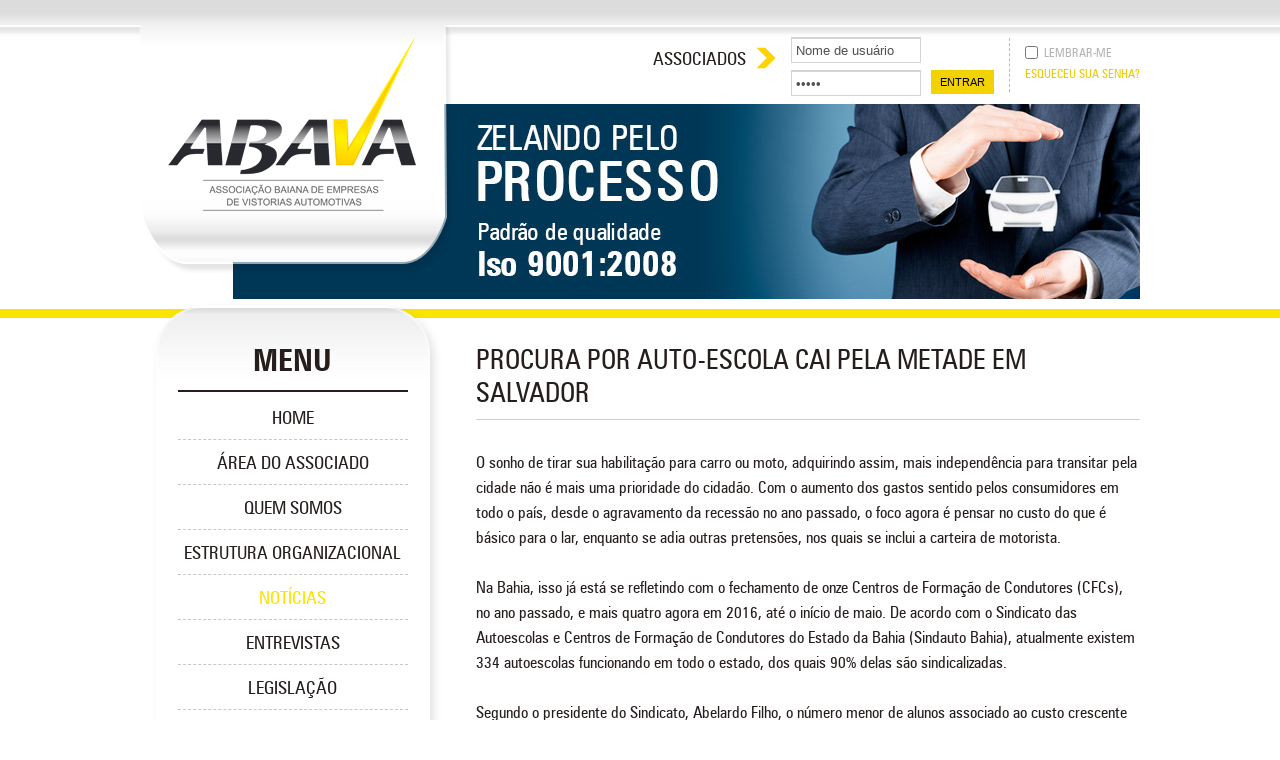

--- FILE ---
content_type: text/html; charset=UTF-8
request_url: http://www.abava.org.br/noticias/procura-por-auto-escola-cai-pela-metade-em-salvador/
body_size: 7884
content:
<!DOCTYPE html>
<html lang="pt-BR">
<head>
<meta charset="UTF-8" />
<title>PROCURA POR AUTO-ESCOLA CAI PELA METADE EM SALVADOR | ABAVA</title>
<link rel="profile" href="http://gmpg.org/xfn/11" />
<link type="text/css" rel="stylesheet" href="http://www.abava.org.br/wp-content/themes/twentyten/css/font.css" /> 
<link rel="stylesheet" type="text/css" media="all" href="http://www.abava.org.br/wp-content/themes/twentyten/style.css" />
<link rel="pingback" href="http://www.abava.org.br/xmlrpc.php" />
<link rel='dns-prefetch' href='//s.w.org' />
<link rel="alternate" type="application/rss+xml" title="Feed para ABAVA &raquo;" href="http://www.abava.org.br/feed/" />
<link rel="alternate" type="application/rss+xml" title="Feed de comentários para ABAVA &raquo;" href="http://www.abava.org.br/comments/feed/" />
<link rel="alternate" type="application/rss+xml" title="Feed de comentários para ABAVA &raquo; PROCURA POR AUTO-ESCOLA CAI PELA METADE EM SALVADOR" href="http://www.abava.org.br/noticias/procura-por-auto-escola-cai-pela-metade-em-salvador/feed/" />
		<script type="text/javascript">
			window._wpemojiSettings = {"baseUrl":"https:\/\/s.w.org\/images\/core\/emoji\/2.3\/72x72\/","ext":".png","svgUrl":"https:\/\/s.w.org\/images\/core\/emoji\/2.3\/svg\/","svgExt":".svg","source":{"concatemoji":"http:\/\/www.abava.org.br\/wp-includes\/js\/wp-emoji-release.min.js?ver=4.8.22"}};
			!function(t,a,e){var r,i,n,o=a.createElement("canvas"),l=o.getContext&&o.getContext("2d");function c(t){var e=a.createElement("script");e.src=t,e.defer=e.type="text/javascript",a.getElementsByTagName("head")[0].appendChild(e)}for(n=Array("flag","emoji4"),e.supports={everything:!0,everythingExceptFlag:!0},i=0;i<n.length;i++)e.supports[n[i]]=function(t){var e,a=String.fromCharCode;if(!l||!l.fillText)return!1;switch(l.clearRect(0,0,o.width,o.height),l.textBaseline="top",l.font="600 32px Arial",t){case"flag":return(l.fillText(a(55356,56826,55356,56819),0,0),e=o.toDataURL(),l.clearRect(0,0,o.width,o.height),l.fillText(a(55356,56826,8203,55356,56819),0,0),e===o.toDataURL())?!1:(l.clearRect(0,0,o.width,o.height),l.fillText(a(55356,57332,56128,56423,56128,56418,56128,56421,56128,56430,56128,56423,56128,56447),0,0),e=o.toDataURL(),l.clearRect(0,0,o.width,o.height),l.fillText(a(55356,57332,8203,56128,56423,8203,56128,56418,8203,56128,56421,8203,56128,56430,8203,56128,56423,8203,56128,56447),0,0),e!==o.toDataURL());case"emoji4":return l.fillText(a(55358,56794,8205,9794,65039),0,0),e=o.toDataURL(),l.clearRect(0,0,o.width,o.height),l.fillText(a(55358,56794,8203,9794,65039),0,0),e!==o.toDataURL()}return!1}(n[i]),e.supports.everything=e.supports.everything&&e.supports[n[i]],"flag"!==n[i]&&(e.supports.everythingExceptFlag=e.supports.everythingExceptFlag&&e.supports[n[i]]);e.supports.everythingExceptFlag=e.supports.everythingExceptFlag&&!e.supports.flag,e.DOMReady=!1,e.readyCallback=function(){e.DOMReady=!0},e.supports.everything||(r=function(){e.readyCallback()},a.addEventListener?(a.addEventListener("DOMContentLoaded",r,!1),t.addEventListener("load",r,!1)):(t.attachEvent("onload",r),a.attachEvent("onreadystatechange",function(){"complete"===a.readyState&&e.readyCallback()})),(r=e.source||{}).concatemoji?c(r.concatemoji):r.wpemoji&&r.twemoji&&(c(r.twemoji),c(r.wpemoji)))}(window,document,window._wpemojiSettings);
		</script>
		<style type="text/css">
img.wp-smiley,
img.emoji {
	display: inline !important;
	border: none !important;
	box-shadow: none !important;
	height: 1em !important;
	width: 1em !important;
	margin: 0 .07em !important;
	vertical-align: -0.1em !important;
	background: none !important;
	padding: 0 !important;
}
</style>
<link rel='stylesheet' id='login-with-ajax-css'  href='http://www.abava.org.br/wp-content/plugins/login-with-ajax/widget/widget.css?ver=4.8.22' type='text/css' media='all' />
<link rel='stylesheet' id='theme-my-login-css'  href='http://www.abava.org.br/wp-content/plugins/theme-my-login/theme-my-login.css?ver=6.3.8' type='text/css' media='all' />
<link rel='stylesheet' id='contact-form-7-css'  href='http://www.abava.org.br/wp-content/plugins/contact-form-7/includes/css/styles.css?ver=3.9' type='text/css' media='all' />
<link rel='stylesheet' id='lightboxStyle-css'  href='http://www.abava.org.br/wp-content/plugins/lightbox-plus/css/shadowed/colorbox.min.css?ver=2.7.2' type='text/css' media='screen' />
<script type='text/javascript' src='http://www.abava.org.br/wp-includes/js/jquery/jquery.js?ver=1.12.4'></script>
<script type='text/javascript' src='http://www.abava.org.br/wp-includes/js/jquery/jquery-migrate.min.js?ver=1.4.1'></script>
<script type='text/javascript' src='http://www.abava.org.br/wp-content/plugins/login-with-ajax/widget/login-with-ajax.js?ver=4.8.22'></script>
<link rel='https://api.w.org/' href='http://www.abava.org.br/wp-json/' />
<link rel="EditURI" type="application/rsd+xml" title="RSD" href="http://www.abava.org.br/xmlrpc.php?rsd" />
<link rel="wlwmanifest" type="application/wlwmanifest+xml" href="http://www.abava.org.br/wp-includes/wlwmanifest.xml" /> 
<link rel='prev' title='PORTARIA 380, ALTERANDO A PORTARIA 387' href='http://www.abava.org.br/dicas/portaria-380-alterando-a-portaria-387/' />
<meta name="generator" content="WordPress 4.8.22" />
<link rel="canonical" href="http://www.abava.org.br/noticias/procura-por-auto-escola-cai-pela-metade-em-salvador/" />
<link rel='shortlink' href='http://www.abava.org.br/?p=474' />
<link rel="alternate" type="application/json+oembed" href="http://www.abava.org.br/wp-json/oembed/1.0/embed?url=http%3A%2F%2Fwww.abava.org.br%2Fnoticias%2Fprocura-por-auto-escola-cai-pela-metade-em-salvador%2F" />
<link rel="alternate" type="text/xml+oembed" href="http://www.abava.org.br/wp-json/oembed/1.0/embed?url=http%3A%2F%2Fwww.abava.org.br%2Fnoticias%2Fprocura-por-auto-escola-cai-pela-metade-em-salvador%2F&#038;format=xml" />


<!--[if IE]>  <link type="text/css" rel="stylesheet" href="http://www.abava.org.br/wp-content/themes/twentyten/css/ie.css" />  <!--<![endif]-->

<script src="http://ajax.googleapis.com/ajax/libs/jquery/1.10.2/jquery.min.js" type="text/javascript"></script>
<script type="text/javascript">
$(function() {
	
	var _class;
	
	$(".form .wpcf7-text, .boxAp .wpcf7-text").focus(function() {
	  window._class = $(this).attr("value");
	  if(this.value==window._class){this.value=''}
	}).blur(function() {
	  if(this.value==''){this.value=window._class}
	});
	
	
	$(".form .wpcf7-textarea").focus(function() {
	  window._class = $(this).val();
	  //console.log(window._class);
	  
	  if(this.value==window._class){this.value=''}
	}).blur(function() {
	  if(this.value==''){this.value=window._class}
	});

});
</script>

</head>

<body class="post-template-default single single-post postid-474 single-format-standard">



<div id="wrapper" class="hfeed">
	<div id="header" class="interPage">
		<div class="action">
        <div id="masthead">
			<div id="branding" role="banner">
				<h1><a href="http://www.abava.org.br/" title="ABAVA" rel="home">ABAVA</a></h1>
				<p><span>Associação Baiana de Empresas de Vistorias Automotivas</span></p>
			</div><!-- #branding -->

			<div id="access" class="box alTM">
				<div class="bottBox">
                    <div class="tMenu">
                        <h4>Menu</h4>
                        <div>
                        <div class="menu-header"><ul id="menu-principal" class="menu"><li id="menu-item-49" class="menu-item menu-item-type-custom menu-item-object-custom menu-item-home menu-item-49"><a href="http://www.abava.org.br/">Home</a></li>
<li id="menu-item-310" class="menu-item menu-item-type-post_type menu-item-object-page menu-item-310"><a href="http://www.abava.org.br/area-do-associado/">Área do Associado</a></li>
<li id="menu-item-110" class="menu-item menu-item-type-post_type menu-item-object-page menu-item-110"><a href="http://www.abava.org.br/quem-somos/">Quem Somos</a></li>
<li id="menu-item-51" class="menu-item menu-item-type-post_type menu-item-object-page menu-item-51"><a href="http://www.abava.org.br/estrutura-organizacional/">Estrutura Organizacional</a></li>
<li id="menu-item-53" class="menu-item menu-item-type-taxonomy menu-item-object-category current-post-ancestor current-menu-parent current-post-parent menu-item-53"><a href="http://www.abava.org.br/category/noticias/">Notícias</a></li>
<li id="menu-item-290" class="menu-item menu-item-type-post_type menu-item-object-page menu-item-290"><a href="http://www.abava.org.br/entrevistas/">Entrevistas</a></li>
<li id="menu-item-56" class="menu-item menu-item-type-post_type menu-item-object-page menu-item-56"><a href="http://www.abava.org.br/legislacao/">Legislação</a></li>
<li id="menu-item-50" class="menu-item menu-item-type-post_type menu-item-object-page menu-item-50"><a href="http://www.abava.org.br/o-que-sao-ecvs/">O QUE SÃO ECV’S?</a></li>
<li id="menu-item-66" class="menu-item menu-item-type-post_type menu-item-object-page menu-item-66"><a href="http://www.abava.org.br/seassocie/">Associe-se</a></li>
<li id="menu-item-65" class="menu-item menu-item-type-post_type menu-item-object-page menu-item-65"><a href="http://www.abava.org.br/contato/">Contato</a></li>
</ul></div>                        </div>
                        <div class="sel">
                            <h5>Segurança 100% Garantida</h5>
                        </div>
                    </div>
                </div>
			</div><!-- #access -->
		</div><!-- #masthead -->
        
        <div>
        	<div class="inline">
            	
<div class="right onE">
                    <h5>Associados</h5>
                    <div class="log">
	<div class="lwa lwa-default">        <div class="left">
        <form class="lwa-form" action="http://www.abava.org.br/login/" method="post">
        	
            
            <div class="inline multFom">
                <div class="left">
                    <div class="mnhg">
                        <input type="text" name="log" value="Nome de usuário" onfocus="if(this.value == 'Nome de usuário'){this.value = '';}" onblur="if(this.value == ''){this.value = 'Nome de usuário'}" class="txInp" />
                    </div>
                    <div>
                        <input type="password" name="pwd" value="Senha" onfocus="if(this.value == 'Senha'){this.value = '';}" onblur="if(this.value == ''){this.value = 'Senha'}" class="txInp" />
                    </div>
                </div>
                <div class="left">
                     <input type="submit" name="wp-submit" id="lwa_wp-submit" value="Entrar" tabindex="100" />
                    <input type="hidden" name="lwa_profile_link" value="" />
                    <input type="hidden" name="login-with-ajax" value="login" />
                </div>
                <div class="left ulStar">
                    <input name="rememberme" type="checkbox" class="lwa-rememberme" value="forever" /> <label>Lembrar-me</label>
                    <br />
                                        <a class="lwa-links-remember" href="http://www.abava.org.br/lostpassword/" title="Senha Perdida e Achada">Esqueceu sua senha?</a>
                                                        </div>
            </div>
            <span class="lwa-status"></span>
            </form>
            </div>
            
        
               	<div class="left">
        <form class="lwa-remember" action="http://www.abava.org.br/lostpassword/" method="post" style="display:none;">
        	
            
            <div class="inline multFom l2Ml">
            <!--<h3>Senha esquecida</h3>-->
            <div class="left">
            	<div>
				                      <input type="text" name="user_login" class="lwa-user-remember txInp" value="Digite seu e-mail" onfocus="if(this.value == 'Digite seu e-mail'){this.value = '';}" onblur="if(this.value == ''){this.value = 'Digite seu e-mail'}" />
                    
                    <!--<input type="text" name="user_login" class="lwa-user-remember txInp" value="Digite seu nome de usuário ou e-mail" onfocus="if(this.value == 'Digite seu nome de usuário ou e-mail'){this.value = '';}" onblur="if(this.value == ''){this.value = 'Digite seu nome de usuário ou e-mail'}" />-->
                    
                                    </div>
                <div>
                	<input type="submit" value="Gerar nova senha" class="lwa-button-remember"  />
                    <a href="#" class="lwa-links-remember-cancel">Cancelar</a>
                    <input type="hidden" name="login-with-ajax" value="remember" />
                </div>
            </div>
            </div>
            
            <span class="lwa-status"></span>
        </form>
        </div>
        			</div>
    
    
    </div>
                </div>            </div>
            <div class="slide">
            	<div class="options">
                	<div>
                    </div>
                </div>
            </div>
        </div>
        </div>
	</div><!-- #header -->

	<div id="main">

		<div id="container">
			<div id="content" role="main">

                	<h2>PROCURA POR AUTO-ESCOLA CAI PELA METADE EM SALVADOR</h2>
                    <div class="txt">
                    	<p>O sonho de tirar sua habilitação para carro ou moto, adquirindo assim, mais independência para transitar pela cidade não é mais uma prioridade do cidadão. Com o aumento dos gastos sentido pelos consumidores em todo o país, desde o agravamento da recessão no ano passado, o foco agora é pensar no custo do que é básico para o lar, enquanto se adia outras pretensões, nos quais se inclui a carteira de motorista.</p>
<p>Na Bahia, isso já está se refletindo com o fechamento de onze Centros de Formação de Condutores (CFCs), no ano passado, e mais quatro agora em 2016, até o início de maio. De acordo com o Sindicato das Autoescolas e Centros de Formação de Condutores do Estado da Bahia (Sindauto Bahia), atualmente existem 334 autoescolas funcionando em todo o estado, dos quais 90% delas são sindicalizadas.</p>
<p>Segundo o presidente do Sindicato, Abelardo Filho, o número menor de alunos associado ao custo crescente para se manter o CFC funcionando está dificultando a sustentação deste serviço no mercado. “Após uma série de audiências realizadas pelo sindicato, que ouviu proprietários em todo o estado sobre a atividade das autoescolas, constatamos uma queda de 50% nas matriculas entre 2014 e 2015”.</p>
<p>O presidente, que também é proprietário de um CFC, ainda exemplificou através de seu negócio particular. Segundo ele, as turmas de aula teórica da empresa tinha uma média de 25 alunos, há pouco mais de dois anos. Hoje são 10 a 12 aprendizes na sala.</p>
<p>Quem procura uma autoescola para tirar sua primeira habilitação na categoria B (carros de passeio) em Salvador atualmente, terá um custo que varia de R$ 1.200 a R$ 1.700. Esta margem de gasto decorre da infraestrutura, localização da escola, além da qualidade e conforto dos carros oferecidos para as aulas.</p>
<p>Embora represente um investimento de valor considerável, Abelardo Filho explica que os CFCs, em sua maioria, não praticam um valor caro. “A sociedade de uma forma geral desconhece o rendimento do valor de uma autoescola. Um estudo feito pelo Sebrae apontou que estamos cobrando hoje 80% do valor real”, defendeu.</p>
<p>Segundo Abelardo, são muitos custos e poucos descontos envolvidos. “O salário de cada instrutor. por exemplo, é de R$ 1.338, mais vale refeições, seguro de vida, plano de saúde, todos eles obrigatórios. Além disso, os carros também precisam de manutenção constantemente. Kit de embreagem precisa se trocar entre seis meses e um ano. O veículo trabalha sempre aquecido, pois fica a maior parte do tempo parado e ligado, o que vai desgastá-lo mais rápido”.</p>
<p>Os carros nos CFCs, explica ele, também não possuem subsídios, como os táxis. “Não há redução de IPI, ou ICMS. Tudo custo nosso é como se fosse um carro comum. Além disso, não podemos esquecer do aumento do combustível, que é praticamente a matéria-prima de toda autoescola”, observou.</p>
<p>Para enfrentar um momento difícil, Abelardo Filho tem orientado aos demais proprietários a usarem a criatividade ao oferecer o serviço, buscando se destacar e divulgar mais sua marca, mostrando diferenciais. “É preciso que o proprietário saiba qual o perfil do seu cliente, quem é seu público-alvo, e melhorar o serviço, sobretudo no que diz respeito à qualidade de ensino”.</p>
<p>Outra iniciativa que Sindauto Bahia tem buscado é dialogar com o Departamento Estadual de Trânsito (Detran-BA) a fim de dar início a uma parceria no qual os alunos da Escola Pública de Trânsito (EPTRAN) possam ter as aulas teóricas do curso de formação no espaço físico das autoescolas. Uma iniciativa que poderia beneficiar não apenas os CFCs como também geraria um menor custo para o Estado com a manutenção de espaços físicos das EPTRANs.</p>
<p><strong>Emissões</strong><br />
Após registrar um aumento no ano de 2014, a emissão da primeira Carteira de Habilitação Nacional (CNH) na Bahia, voltou ou cair em 2015, e a tendência é que a redução continue pelo ano de 2016.</p>
<p>De acordo com os dados do Departamento Estadual de Trânsito da Bahia (Detran-BA), foram emitidas 148.942 habilitações PPDs (Permissão Para Dirigir – as habilitações temporárias para os condutores recém-aprovados no teste prático do órgão) no ano de 2015. Em 2014, esse número ficou levemente superior, com a emissão de 150.892 carteiras.</p>
<p>Pelos dados do órgão também é possível notar um primeiro quadrimestre mais fraco que os últimos dois anos. Em 2014, o número de PPDs emitidas pelo Detran-BA entre janeiro e abril foi de 47.791. No ano seguinte, esse percentual chegou a 49.921. Em 2016, até agora, foram 41.259 permissões temporárias para condutores recém-formados.</p>
<p><strong>CNH acaba em segundo plano</strong><br />
Para o economista Isaias Mattos, que é especialista em finanças, a menor procura para tirar a primeira habilitação decorre não apenas do alto valor de investimento. Ele também é reflexo de um novo comportamento adotado pela sociedade brasileira desde quando a crise econômica agravou-se no ano passado.</p>
<p>“O aumento da inflação, a falta de confiança do consumidor, associada com o aumento do desemprego, e da queda de renda do trabalhador, criam juntas uma situação em que as famílias começam a priorizar alguns gastos enquanto outros vão ficando em segundo plano. É um efeito dominó”, explica Mattos.</p>
<p>Com menos dinheiro, segundo aponta o economista, o consumidor prefere não arriscar um gasto muito alto se não há um retorno à curto prazo. Este fator também está associado à queda de vendas de automóveis. “O raciocínio do consumidor, desconfiado com o cenário econômico, agora é gastar o mínimo possível, então é comum pensar: ‘Pra que retirar a habilitação agora, se não terei como comprar um carro neste momento?’”, exemplificou.</p>
<p> Com necessidades básicas falando mais alto, a perspectiva de mudança agora depende das respostas que o novo governo pode dar à economia. “Fatores como inflação alta e desemprego fatalmente respingam em várias outras atividades. Esse comportamento só pode ser mudado a partir do momento que o consumidor confiar no mercado novamente”.</p>
<p>Foto: divulgação</p>
                    </div>
                    
                     			</div><!-- #content -->
		</div><!-- #container -->

	</div><!-- #main -->

	<div id="footer" role="contentinfo">
		<div id="colophon">

<div class="action">

<div class="inline">
    <div class="boxAp">
    <div class="inline">
    <div class="left">
    	<h4>Mapa do Site</h4>
        <div class="onBox">
        	<div class="menu-header"><ul id="menu-principal-1" class="menu"><li class="menu-item menu-item-type-custom menu-item-object-custom menu-item-home menu-item-49"><a href="http://www.abava.org.br/">Home</a></li>
<li class="menu-item menu-item-type-post_type menu-item-object-page menu-item-310"><a href="http://www.abava.org.br/area-do-associado/">Área do Associado</a></li>
<li class="menu-item menu-item-type-post_type menu-item-object-page menu-item-110"><a href="http://www.abava.org.br/quem-somos/">Quem Somos</a></li>
<li class="menu-item menu-item-type-post_type menu-item-object-page menu-item-51"><a href="http://www.abava.org.br/estrutura-organizacional/">Estrutura Organizacional</a></li>
<li class="menu-item menu-item-type-taxonomy menu-item-object-category current-post-ancestor current-menu-parent current-post-parent menu-item-53"><a href="http://www.abava.org.br/category/noticias/">Notícias</a></li>
<li class="menu-item menu-item-type-post_type menu-item-object-page menu-item-290"><a href="http://www.abava.org.br/entrevistas/">Entrevistas</a></li>
<li class="menu-item menu-item-type-post_type menu-item-object-page menu-item-56"><a href="http://www.abava.org.br/legislacao/">Legislação</a></li>
<li class="menu-item menu-item-type-post_type menu-item-object-page menu-item-50"><a href="http://www.abava.org.br/o-que-sao-ecvs/">O QUE SÃO ECV’S?</a></li>
<li class="menu-item menu-item-type-post_type menu-item-object-page menu-item-66"><a href="http://www.abava.org.br/seassocie/">Associe-se</a></li>
<li class="menu-item menu-item-type-post_type menu-item-object-page menu-item-65"><a href="http://www.abava.org.br/contato/">Contato</a></li>
</ul></div>        </div>
    </div>
    <div class="left"  style="width: 267px;">
    	<h4>Newslatter</h4>
        <div class="onBox">
        	<div class="wpcf7" id="wpcf7-f4-o1" lang="pt-BR" dir="ltr">
<div class="screen-reader-response"></div>
<form action="/noticias/procura-por-auto-escola-cai-pela-metade-em-salvador/#wpcf7-f4-o1" method="post" class="wpcf7-form" novalidate="novalidate">
<div style="display: none;">
<input type="hidden" name="_wpcf7" value="4" />
<input type="hidden" name="_wpcf7_version" value="3.9" />
<input type="hidden" name="_wpcf7_locale" value="pt_BR" />
<input type="hidden" name="_wpcf7_unit_tag" value="wpcf7-f4-o1" />
<input type="hidden" name="_wpnonce" value="dfd890a78e" />
</div>
<div class="deW"><span class="wpcf7-form-control-wrap nome"><input type="text" name="nome" value="Nome:" size="40" class="wpcf7-form-control wpcf7-text wpcf7-validates-as-required" aria-required="true" aria-invalid="false" /></span></div>
<div class="deW"> <span class="wpcf7-form-control-wrap email"><input type="email" name="email" value="E-mail:" size="40" class="wpcf7-form-control wpcf7-text wpcf7-email wpcf7-validates-as-required wpcf7-validates-as-email" aria-required="true" aria-invalid="false" /></span></div>
<div class="deW"> <span class="wpcf7-form-control-wrap emailAmigo"><input type="email" name="emailAmigo" value="Indique um amigo:" size="40" class="wpcf7-form-control wpcf7-text wpcf7-email wpcf7-validates-as-email" aria-invalid="false" /></span></div>
<div class="sub"><input type="submit" value="Enviar" class="wpcf7-form-control wpcf7-submit" /></div>
<div class="wpcf7-response-output wpcf7-display-none"></div></form></div>        </div>
    </div>
    <div class="left" style="width: 216px;">
    	<h4>Seja um Vistoriador</h4>
        <div class="onBox">
        	<div class="wpcf7" id="wpcf7-f28-o2" lang="pt-BR" dir="ltr">
<div class="screen-reader-response"></div>
<form action="/noticias/procura-por-auto-escola-cai-pela-metade-em-salvador/#wpcf7-f28-o2" method="post" class="wpcf7-form" novalidate="novalidate">
<div style="display: none;">
<input type="hidden" name="_wpcf7" value="28" />
<input type="hidden" name="_wpcf7_version" value="3.9" />
<input type="hidden" name="_wpcf7_locale" value="pt_BR" />
<input type="hidden" name="_wpcf7_unit_tag" value="wpcf7-f28-o2" />
<input type="hidden" name="_wpnonce" value="272003b5ed" />
</div>
<div class="deW"><span class="wpcf7-form-control-wrap nome"><input type="text" name="nome" value="Nome:" size="40" class="wpcf7-form-control wpcf7-text wpcf7-validates-as-required" aria-required="true" aria-invalid="false" /></span></div>
<div class="deW"> <span class="wpcf7-form-control-wrap email"><input type="email" name="email" value="E-mail:" size="40" class="wpcf7-form-control wpcf7-text wpcf7-email wpcf7-validates-as-required wpcf7-validates-as-email" aria-required="true" aria-invalid="false" /></span></div>
<div class="sub"><input type="submit" value="Enviar" class="wpcf7-form-control wpcf7-submit" /></div>
<div class="wpcf7-response-output wpcf7-display-none"></div></form></div>        </div>
    </div>
    </div>
    </div>
</div>

			<div class="volver">
				<a href="#">Topo</a>
			</div><!-- #site-info -->

			<div class="Maan">
			</div><!-- #site-generator -->

</div>


		</div><!-- #colophon -->
	</div><!-- #footer -->

</div><!-- #wrapper -->

<!-- Lightbox Plus Colorbox v2.7.2/1.5.9 - 2013.01.24 - Message: 0-->
<script type="text/javascript">
jQuery(document).ready(function($){
  $("a[rel*=lightbox]").colorbox({initialWidth:"30%",initialHeight:"30%",maxWidth:"90%",maxHeight:"90%",opacity:0.8});
});
</script>
<script type='text/javascript' src='http://www.abava.org.br/wp-includes/js/comment-reply.min.js?ver=4.8.22'></script>
<script type='text/javascript' src='http://www.abava.org.br/wp-content/plugins/contact-form-7/includes/js/jquery.form.min.js?ver=3.51.0-2014.06.20'></script>
<script type='text/javascript'>
/* <![CDATA[ */
var _wpcf7 = {"loaderUrl":"http:\/\/www.abava.org.br\/wp-content\/plugins\/contact-form-7\/images\/ajax-loader.gif","sending":"Enviando ...","cached":"1"};
/* ]]> */
</script>
<script type='text/javascript' src='http://www.abava.org.br/wp-content/plugins/contact-form-7/includes/js/scripts.js?ver=3.9'></script>
<script type='text/javascript' src='http://www.abava.org.br/wp-content/plugins/lightbox-plus/js/jquery.colorbox.1.5.9-min.js?ver=1.5.9'></script>
<script type='text/javascript' src='http://www.abava.org.br/wp-includes/js/wp-embed.min.js?ver=4.8.22'></script>

<script>
  (function(i,s,o,g,r,a,m){i['GoogleAnalyticsObject']=r;i[r]=i[r]||function(){
  (i[r].q=i[r].q||[]).push(arguments)},i[r].l=1*new Date();a=s.createElement(o),
  m=s.getElementsByTagName(o)[0];a.async=1;a.src=g;m.parentNode.insertBefore(a,m)
  })(window,document,'script','//www.google-analytics.com/analytics.js','ga');

  ga('create', 'UA-53929099-1', 'auto');
  ga('send', 'pageview');

</script>

</body>
</html>

<!-- Performance optimized by W3 Total Cache. Learn more: http://www.w3-edge.com/wordpress-plugins/

 Served from: www.abava.org.br @ 2026-01-16 08:18:42 by W3 Total Cache -->

--- FILE ---
content_type: text/css
request_url: http://www.abava.org.br/wp-content/themes/twentyten/css/font.css
body_size: 301
content:
/* Generated by Font Squirrel (http://www.fontsquirrel.com) on June 24, 2014 */



@font-face {
    font-family: 'zurich_cn_btbold';
    src: url('../font/zurich-cn-bt-bold-webfont.eot');
    src: url('../font/zurich-cn-bt-bold-webfont.eot?#iefix') format('embedded-opentype'),
         url('../font/zurich-cn-bt-bold-webfont.woff') format('woff'),
         url('../font/zurich-cn-bt-bold-webfont.ttf') format('truetype'),
         url('../font/zurich-cn-bt-bold-webfont.svg#zurich_cn_btbold') format('svg');
    font-weight: normal;
    font-style: normal;

}




@font-face {
    font-family: 'zurich_cn_btregular';
    src: url('../font/tt0298m-webfont.eot');
    src: url('../font/tt0298m-webfont.eot?#iefix') format('embedded-opentype'),
         url('../font/tt0298m-webfont.woff') format('woff'),
         url('../font/tt0298m-webfont.ttf') format('truetype'),
         url('../font/tt0298m-webfont.svg#zurich_cn_btregular') format('svg');
    font-weight: normal;
    font-style: normal;

}

--- FILE ---
content_type: text/css
request_url: http://www.abava.org.br/wp-content/themes/twentyten/style.css
body_size: 3733
content:
/*
Theme Name: Twenty Ten
Theme URI: http://wordpress.org/themes/twentyten
Description: The 2010 theme for WordPress is stylish, customizable, simple, and readable -- make it yours with a custom menu, header image, and background. Twenty Ten supports six widgetized areas (two in the sidebar, four in the footer) and featured images (thumbnails for gallery posts and custom header images for posts and pages). It includes stylesheets for print and the admin Visual Editor, special styles for posts in the "Asides" and "Gallery" categories, and has an optional one-column page template that removes the sidebar.
Author: the WordPress team
Author URI: http://wordpress.org/
Version: 1.6
License: GNU General Public License v2 or later
License URI: http://www.gnu.org/licenses/gpl-2.0.html
Tags: black, blue, white, two-columns, fixed-width, custom-header, custom-background, threaded-comments, sticky-post, translation-ready, microformats, rtl-language-support, editor-style, custom-menu, flexible-header
Text Domain: twentyten
*/


/* =Reset default browser CSS. Based on work by Eric Meyer: http://meyerweb.com/eric/tools/css/reset/index.html
-------------------------------------------------------------- */

*{
	margin:0;
	padding:0;
	outline:none;
}
h1, h2, h3, h4, h5, h6{
	font-weight:normal;
}
body{
	font-family:'zurich_cn_btregular', Arial, Helvetica, sans-serif;
	/*font-family:'zurich_cn_btbold', Arial, Helvetica, sans-serif;*/
	color:#251e1c;
}
a{
	text-decoration:none;
}
a img{
	border:none;
}
img{
	max-width:100%;
	height:auto;
}
#header{
	padding:25px 0 0;
	background:url(./img/line_top.png) repeat-x top;
	border-bottom:9px solid #fae400;
	padding-bottom:10px;
	margin-bottom:25px;
}
#branding h1 a{
	width:100%;
	height:100%;
	float:left;
	text-indent:-99999px
}
.action, #container{
	width:1000px;
	margin:0 auto;
}
.inline, #main{
	width:100%;
	display:inline-block;
}
.left{
	float:left;
}
.right{
	float:right;
}
#header .action{
	position:relative;
}
#masthead{
	position:absolute;
	top:0;
	left:0;
	z-index:5;
	width:316px;
	float:left;
}
#branding{
	background:url(./img/marca_bg.png) no-repeat;
	height:251px;
	margin-bottom:30px;
}
#branding h1{
	float:left;
	width:248px;
	height:175px;
	background:url(./img/marca.png) no-repeat;
	margin:11px 0 0 28px;
}
#branding p{
	display:none;
	text-indent:-99999px;
}
.box{
	background:url(./img/ttop_linebox.png) repeat-x top #FFF;
	border: 2px solid rgba(255, 255, 255, 0.5);
}
.alTM{
	width:270px;
	float:left;
	margin-left:15.5px;
	box-shadow: 4px 5px 8px rgba(148, 148, 148, 0.27);
}
.alTM, .alTM .bottBox{
	border-radius: 47px;
}
.bottBox{
	background:url(./img/line_bottom.png) repeat-x bottom;
}
.tMenu{
	text-align:center;
	padding:40px 20px 30px;
}
.tMenu li{
	list-style:none;
	font-size:18px;
	text-transform:uppercase;
	padding-bottom:10px;
	border-bottom:1px dashed #c7c7c7;
	margin-bottom:12px;
}
/*.tMenu li:last-child{
	padding-bottom:0;
	border-bottom:none;
	margin-bottom:0;
}*/
.tMenu li a{
	color:#251e1c;
}
.tMenu li a:hover, .tMenu .current-menu-item a, .tMenu .current-post-ancestor a{
	color:#fae400;
}
.tMenu ul{
	margin-bottom:20px;
}
.tMenu h4{
	font-family:'zurich_cn_btbold', Arial, Helvetica, sans-serif;
	font-size:30px;
	text-transform:uppercase;
	padding-bottom:12px;
	border-bottom:2px solid #251e1c;
	margin-bottom:15px;
}
.sel h5{
	height:169px;
	background:url(http://www.abava.org.br/wp-content/uploads/2017/07/certific-02.png) no-repeat center;
	text-indent:-99999px;
}
.options div{
	height:408px;
	background:url(./img/banner-01.jpg) no-repeat right;
}
.interPage .options div{
	height:195px;
	background:url(./img/banner_inter.jpg) no-repeat right;
}
.onE{
	padding-top:12px;
}
.onE h5{
	float:left;
	background:url(./img/arrow_sub.png) no-repeat right 0px;
	font-size:18px;
	text-transform:uppercase;
	margin:10px 15px 0 0;
	padding:1px 30px 0px 0;
}
.log{
	float:right;
}
.allBox{
	padding-bottom:30px;
	border-bottom:9px solid #fae400;
	margin-bottom:30px;
}
.twoBox .right .block{
	float:left;
	text-align:right;
	width:270px;
}
.twoBox .right .block p{
	text-align:left;
}
.block div{
	margin-bottom:5px;
}
.block div img{
	border:1px solid #d4d4d4;
	border-radius:0 0 20px 20px;
}
.block h4{
	font-size:22px;
	margin-bottom:15px;
	min-height:54px;
}
.block h4 a{
	color:#251e1c;
}
.block p{
	font-size:16px;
	line-height:1.4em;
	color:#696969;
}
.twoBox .right .block:last-child{
	float:right;
	padding-left:45px;
	margin-left:45px;
	border-left:1px solid #d4d4d4;
	text-align:left;
}
.lasTre{
	margin-bottom:30px;
}
.lasTre .left{
	width:630px;
}
.lasTre .left iframe{
	display:block;
	width:100%;
	height:400px;
}
.lasTre .left h5, .lasTre .right h4{
	font-size:22px;
	margin-bottom:10px;
}
.lasTre .left h5{
	text-align:right;
}
.lasTre .right h4{
	text-transform:uppercase;
}
.lasTre .right{
	width:270px;
	padding-left:50px;
	border-left:1px solid #d4d4d4;
}
.lasTre .right h5{
	font-size:20px;
	margin-bottom:5px;
}
.lasTre .right h5 a{
	color:#251e1c;
}
.lasTre .right div div{
	margin-bottom:15px;
	padding-bottom:15px;
	border-bottom:1px dashed #c7c7c7;
}
.lasTre .right div div:last-child{
	margin-bottom:0;
	padding-bottom:0;
	border-bottom:none;
}
.lasTre .right p{
	line-height:1.4em;
	font-size:16px;
}
.halphGr .nBlock{
	float:left;
	width:455px;
}
.halphGr .nBlock a{
	color:#000;
}
.halphGr .nBlock h4{
	font-size:23px;
	min-height:56px;
	margin-bottom:10px;
}
.halphGr .nBlock span{
	display:block;
}
.halphGr .nBlock div{
	margin-bottom:20px;
}
.halphGr .nBlock div img{
	display:block;
	border:1px solid #d4d4d4;
	border-radius:0 0 20px 20px;
}
.halphGr .nBlock:first-child span{
	text-align:right;
}
.halphGr .nBlock:last-child{
	float:right;
	border-left:1px solid #000000;
	padding-left:44px;
}
.halphGr{
	position:relative;
}
.halphGr h3{
	font-size:22px;
	text-align:center;
	background:url(./img/blokc.png) repeat-x 0 28px;
	text-transform:uppercase;
	margin-bottom:20px;
}
.halphGr h3 span{
	display:inline-block;
	background:url(./img/title_bg.png) no-repeat;
	padding:16px 88px 24px 82px;
}
.float{
	float:left;
	width:50px;
	height:50px;
	background:url(./img/plus.png) no-repeat;
	position:absolute;
	left:50%;
	margin-left:-25px;
	bottom:-15px;
}
#footer{
	background:url(./img/fott_chap.png) repeat-x 0 103px;
}
#colophon{
	background:url(./img/bottom_foot.png) repeat-x bottom;
}
#footer .action{
	position:relative;
	background:url(./img/title_footer.png) no-repeat center top;
	padding-top:45px;
}
#main{
	padding-bottom:35px;
}
.Maan{
	width:298px;
	height:334px;
	float:left;
	position:absolute;
	right:0;
	bottom:0;
	background:url(./img/footer.png) no-repeat;
}
.volver{
	width: 77px;
	background: url(./img/volver.png) no-repeat top;
	text-align: center;
	text-transform: uppercase;
	font-size: 8px;
	float:left;
	left:50%;
	bottom:0;
	position:absolute;
	margin-left:-38.5px;
}
.volver a{
	color:#000000;
	display:block;
	padding-top: 27px;
	height: 11px;
}
.boxAp{
	background:url(./img/flui_bi.png) no-repeat 0 25px;
	margin-left:30px;
	padding-bottom:45px;
}
.boxAp .inline{
}
.boxAp h4{
	font-size:14px;
	text-transform:uppercase;
	margin-bottom:30px;
	padding-left:10px;
}
.boxAp ul{
	padding-left:20px;
}
.boxAp .onBox{
	padding-right:25px;
	margin-right:25px;
	border-right:1px dashed #d1d1d1;
	
}
.boxAp .left:last-child .onBox{
	padding-right:0;
	margin-right:0;
	border-right:none;
}
.boxAp li{
	font-size:14px;
	margin-bottom:5px;
}
.deW{
	margin-bottom:10px;
}
.sub{
	width:100%;
	display:inline-block;
	padding-top:3px;
}
.sub .wpcf7-submit{
	float:right;
	border:1px solid #CCC;
	background:#d7a202;
	color:#FFF;
	padding:5px 15px;
}
.boxAp .wpcf7-text{
	border:1px solid #ebebeb;
	padding:7px;
	border-top-width:3px;
	width:200px;
}
.boxAp li a{
	color:#000;
}
.txInp{
	color:#515151;
	border:1px solid #d4d4d4;
	border-top-width:2px;
	padding:4px;
	width:120px;
}
.multFom{
	font-size:12px;
}
.mnhg{
	margin-bottom:7px;
}
.multFom #lwa_wp-submit, .lwa-button-remember{
	background: #f2d200;
	border: 1px solid #f2d200;
	padding: 5px 8px;
	text-transform: uppercase;
	font-size: 11px;
}
.multFom #lwa_wp-submit{
	margin-left: 10px;
	margin-top: 33px;
}
.onE{
	position:relative;
}
.onE .lwa-status{
	float:left;
	position:absolute;
	top:-35px;
	left:0;
	padding: 5px 9px;
}

.ulStar{
	margin-left: 15px;
	border-left: 1px dashed #bababa;
	color: #b3b3b3;
	padding-left: 15px;
	font-size: 12px;
	text-transform: uppercase;
	line-height: 1.8em;
	padding-top: 4px;
	height: 50px;
	margin-top: 1px;
}
.ulStar input{
	float:left;
	margin:4px 6px 0 0;
}
.ulStar a, .multFom a, .Displa a{
	color:#eacc05;
}
.l2Ml{
	margin-left:15px;
	padding-left:15px;
	border-left:1px dashed #bababa;
}
.left .lwa-remember{
	margin-top:0;
}
.l2Ml .txInp{
	width:155px;
	margin-bottom:7px;
}

#content, .twoCont{
	float:right;
	width:664px;
	min-height:600px;
}
#content h2, .twoCont h2{
	font-size:27px;
	padding:0 0 10px 0;
	border-bottom:1px solid #c8d0d7;
	text-transform:uppercase;
	margin-bottom:30px;
}
.txt a{
	color: #eacc05;
}
.txt p, .txt ul{
	font-size:16px;
	line-height:1.6em;
	margin-bottom:25px;
}
.txt h4{
	font-size:20px;
	font-family:'zurich_cn_btbold', Arial, Helvetica, sans-serif;
	margin-bottom:15px;
}
.txt ul{
	padding-left:20px;
}
.txt li{
	margin-bottom:10px;
}
	
.avat img{
	display:block;
	border:1px solid #CCC;
}
.Displa{
	padding-left:7px;
	padding-top:10px;
	font-size:10px;
	text-transform:uppercase;
}
.Displa h6{
	font-family:'zurich_cn_btregular', Arial, Helvetica, sans-serif;
	font-size:14px;
}
.bigTable table{
	width:100%;
}
.bigTable th{
	background:#1f1f1f;
	color:#fae400;
	padding:10px 15px;
	text-align:left;
	font-weight:normal;
	font-size:16px;
	text-transform:uppercase;
}
.bigTable tr td{
	padding:10px 15px;
	background:#efefef;
	border:1px solid #b8b8b8;
}
.nBlock{
	width:300px;
	float:left;
}
.nBlock h5{
	font-size:22px;
	margin-bottom:10px;
}
.nBlock div{
	margin-bottom:15px;
	border:1px solid #CCC;
	border-radius:0 0 20px 20px;
}
.nBlock div img{
	display:block;
	width:100%;
	border-radius:0 0 20px 20px;
}
.nBlock p{
	font-size:16px;
	line-height:1.6em;
	color:#696969;
}
.nBlock h5 a{
	color:#251e1c;
}
.nBlock .bl-0 h5{
	text-align:right;
}
.bl-1{
	float:right;
	padding-left:33px;
	border-left:1px dashed #c9c9c9;
	padding-bottom:15px;
}
.allBloIn .inline{
	border-bottom:1px dashed #cfcfcf;
	padding-bottom:15px;
}
.allBloIn .inline:last-child{
	border-bottom:none;
	padding-bottom:0;
}
.bigLegis h5{
	font-size:21px;
	font-family:'zurich_cn_btbold', Arial, Helvetica, sans-serif;
	margin-bottom:12px;
	text-transform:uppercase;
}
.bigLegis div{
	padding-bottom:20px;
	margin-bottom:20px;
	border-bottom:1px dashed #bdbdbd;
}
.bigLegis div:last-child{
	padding-bottom:0;
	margin-bottom:0;
	border-bottom:none;
}
.bigLegis h5 a{
	color:#000000;
}
.form .wpcf7-text, .form .wpcf7-textarea{
	padding:10px;
	width: 642px;
}
.form .wpcf7-text, .form .wpcf7-textarea, .form .wpcf7-select{
	background:#eeeeee;
	font-size:15px;
	font-family:'zurich_cn_btregular', Arial, Helvetica, sans-serif;
	border:1px solid #dedede;
}
.form .inline{
	margin-bottom:6px;
}
.form .inline div{
	height:36px;
}
.form .inline div .wpcf7-text, .form .inline div .wpcf7-textarea{
	width:306px;
}
.form .wpcf7-select{
	padding:9px;
	width: 664px;
}
.sub2{
	width:100%;
	display:inline-block;
}
.sub2 .wpcf7-submit{
	float:right;
	background:#fad400;
	padding:8px 15px;
	border:1px solid #977f01;
	text-transform:uppercase;
	font-size:15px;
}
#bigFloater{
	background: rgba(0, 0, 0, 0.76) url(./images/468.GIF) no-repeat center;
}
#nfloater{
	background:url(./images/maioamarelo.jpg) no-repeat;
}
.fotoOn #nfloater{
	background:url(./images/maioamarelo.campanha2.jpg) no-repeat;
}
.fotoOFF #nfloater{
	background:url(./images/maioamarelo.campanha3.jpg) no-repeat;
}
.gallery{
	width:670px;
	display:inline-block;
}
.gallery .gallery-item{
	float:left;
	margin:0 20px 20px 0;
	width:200px;
}
.bigEntre .uBE{
	margin-bottom:30px;
}
.bigEntre .uBE:last-child{
	margin-bottom:0;
}
.bigEntre .uBE h5{
	font-size:18px;
	/*font-family:'zurich_cn_btbold', Arial, Helvetica, sans-serif;*/
	margin-bottom:5px;
}
.bigEntre iframe{
	height:166px;
}
.frameRadio{
	height:166px;
}
.frameRadio iframe{
	height:100%;
}
.lisRestric .inline{
	margin-bottom:30px;
}
.lisRestric .inline div{
	width: 195px;
	float:left;
	margin-left:30px;
}
.lisRestric .inline div:first-child{
	margin-left:0;
}
.lisRestric .inline div h5{
 	font-size: 16px;
    text-align: center;
}
.lisRestric .inline div h5 small{
	font-size:12px;
}
.lisRestric .inline div h5 a{
	display:block;
	background-position:center top;
	background-size:66px auto;
	background-repeat:no-repeat;
	height:50px;
	color:#251e1c;
	padding-top:75px;
}
.lisRestric .inline div h5 a:hover{
	color:#fae400;
}
.lisRestric .inline .ic_of h5 a{
	background-image:url(./images/text_x_generic.png)
}
.lisRestric .inline .ic_pre h5 a{
	background-image:url(./images/x_office_spreadsheet.png)
}
.lisRestric .inline .ic_nt h5 a{
	background-image:url(./images/knewsletter.png)
}
.lisRestric .inline .ic_pr h5 a{
	background-image:url(./images/text_x_ldif.png)
}
.lisRestric .inline .ic_por h5 a{
	background-image:url(./images/accessories_text_editor.png)
}
.lisRestric .inline:last-child{
	margin-bottom:0;
}
body .login{
	padding:20px 0 0;
	font-size:16px;
}
body .login label{
	font-size:14px;
	display:block;
	margin-bottom:4px;
}
body .login input.input{
	padding:5px;
	font-size:14px;
}
.listEmp ul{
	text-align:center;
}
.listEmp li{
	width:140px;
	height:90px;
	border:1px solid #CCC;
	margin:0 9px;
	display:inline-block;
}
.listEmp li span{
	width:140px;
	height:95px;
	display:table-cell;
	vertical-align:middle;
}
.listEmp li img{
	width:95%;
	height:auto;
}

--- FILE ---
content_type: text/plain
request_url: https://www.google-analytics.com/j/collect?v=1&_v=j102&a=209418545&t=pageview&_s=1&dl=http%3A%2F%2Fwww.abava.org.br%2Fnoticias%2Fprocura-por-auto-escola-cai-pela-metade-em-salvador%2F&ul=en-us%40posix&dt=PROCURA%20POR%20AUTO-ESCOLA%20CAI%20PELA%20METADE%20EM%20SALVADOR%20%7C%20ABAVA&sr=1280x720&vp=1280x720&_u=IEBAAEABAAAAACAAI~&jid=306624951&gjid=550569598&cid=1497635900.1768551524&tid=UA-53929099-1&_gid=1303474647.1768551524&_r=1&_slc=1&z=1971764191
body_size: -284
content:
2,cG-3G1TRWQW4K